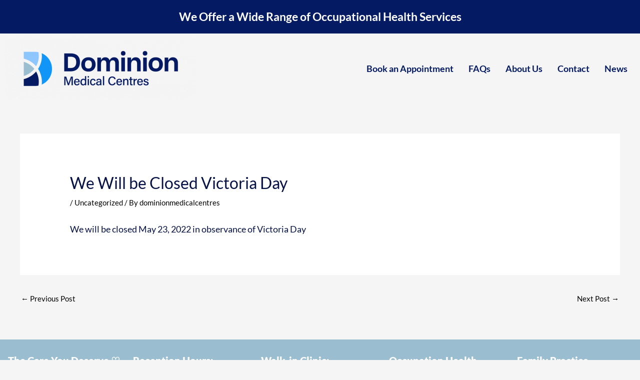

--- FILE ---
content_type: text/css
request_url: https://www.dmc.ca/wp-content/uploads/elementor/css/post-24476.css?ver=1766171598
body_size: 429
content:
.elementor-24476 .elementor-element.elementor-element-254d13a:not(.elementor-motion-effects-element-type-background), .elementor-24476 .elementor-element.elementor-element-254d13a > .elementor-motion-effects-container > .elementor-motion-effects-layer{background-color:#041A63;}.elementor-24476 .elementor-element.elementor-element-254d13a{transition:background 0.3s, border 0.3s, border-radius 0.3s, box-shadow 0.3s;padding:10px 0px 10px 0px;}.elementor-24476 .elementor-element.elementor-element-254d13a > .elementor-background-overlay{transition:background 0.3s, border-radius 0.3s, opacity 0.3s;}.elementor-24476 .elementor-element.elementor-element-8e2a4d0{text-align:left;}.elementor-bc-flex-widget .elementor-24476 .elementor-element.elementor-element-ba47151.elementor-column .elementor-widget-wrap{align-items:center;}.elementor-24476 .elementor-element.elementor-element-ba47151.elementor-column.elementor-element[data-element_type="column"] > .elementor-widget-wrap.elementor-element-populated{align-content:center;align-items:center;}.elementor-24476 .elementor-element.elementor-element-8719d80 .menu-item a.hfe-menu-item{padding-left:15px;padding-right:15px;}.elementor-24476 .elementor-element.elementor-element-8719d80 .menu-item a.hfe-sub-menu-item{padding-left:calc( 15px + 20px );padding-right:15px;}.elementor-24476 .elementor-element.elementor-element-8719d80 .hfe-nav-menu__layout-vertical .menu-item ul ul a.hfe-sub-menu-item{padding-left:calc( 15px + 40px );padding-right:15px;}.elementor-24476 .elementor-element.elementor-element-8719d80 .hfe-nav-menu__layout-vertical .menu-item ul ul ul a.hfe-sub-menu-item{padding-left:calc( 15px + 60px );padding-right:15px;}.elementor-24476 .elementor-element.elementor-element-8719d80 .hfe-nav-menu__layout-vertical .menu-item ul ul ul ul a.hfe-sub-menu-item{padding-left:calc( 15px + 80px );padding-right:15px;}.elementor-24476 .elementor-element.elementor-element-8719d80 .menu-item a.hfe-menu-item, .elementor-24476 .elementor-element.elementor-element-8719d80 .menu-item a.hfe-sub-menu-item{padding-top:15px;padding-bottom:15px;}.elementor-24476 .elementor-element.elementor-element-8719d80 ul.sub-menu{width:220px;}.elementor-24476 .elementor-element.elementor-element-8719d80 .sub-menu a.hfe-sub-menu-item,
						 .elementor-24476 .elementor-element.elementor-element-8719d80 nav.hfe-dropdown li a.hfe-menu-item,
						 .elementor-24476 .elementor-element.elementor-element-8719d80 nav.hfe-dropdown li a.hfe-sub-menu-item,
						 .elementor-24476 .elementor-element.elementor-element-8719d80 nav.hfe-dropdown-expandible li a.hfe-menu-item,
						 .elementor-24476 .elementor-element.elementor-element-8719d80 nav.hfe-dropdown-expandible li a.hfe-sub-menu-item{padding-top:15px;padding-bottom:15px;}.elementor-24476 .elementor-element.elementor-element-8719d80 .hfe-nav-menu__toggle{margin-right:auto;}.elementor-24476 .elementor-element.elementor-element-8719d80 a.hfe-menu-item, .elementor-24476 .elementor-element.elementor-element-8719d80 a.hfe-sub-menu-item{font-family:"Lato", Sans-serif;font-size:18px;font-weight:bold;}.elementor-24476 .elementor-element.elementor-element-8719d80 .menu-item a.hfe-menu-item, .elementor-24476 .elementor-element.elementor-element-8719d80 .sub-menu a.hfe-sub-menu-item{color:#041A63;}.elementor-24476 .elementor-element.elementor-element-8719d80 .sub-menu,
								.elementor-24476 .elementor-element.elementor-element-8719d80 nav.hfe-dropdown,
								.elementor-24476 .elementor-element.elementor-element-8719d80 nav.hfe-dropdown-expandible,
								.elementor-24476 .elementor-element.elementor-element-8719d80 nav.hfe-dropdown .menu-item a.hfe-menu-item,
								.elementor-24476 .elementor-element.elementor-element-8719d80 nav.hfe-dropdown .menu-item a.hfe-sub-menu-item{background-color:#fff;}.elementor-24476 .elementor-element.elementor-element-8719d80 .sub-menu li.menu-item:not(:last-child),
						.elementor-24476 .elementor-element.elementor-element-8719d80 nav.hfe-dropdown li.menu-item:not(:last-child),
						.elementor-24476 .elementor-element.elementor-element-8719d80 nav.hfe-dropdown-expandible li.menu-item:not(:last-child){border-bottom-style:solid;border-bottom-color:#c4c4c4;border-bottom-width:1px;}@media(min-width:768px){.elementor-24476 .elementor-element.elementor-element-b1af8f7{width:39.907%;}.elementor-24476 .elementor-element.elementor-element-ba47151{width:60.093%;}}

--- FILE ---
content_type: text/css
request_url: https://www.dmc.ca/wp-content/uploads/elementor/css/post-24517.css?ver=1766171931
body_size: 118
content:
.elementor-24517 .elementor-element.elementor-element-8f60a06:not(.elementor-motion-effects-element-type-background), .elementor-24517 .elementor-element.elementor-element-8f60a06 > .elementor-motion-effects-container > .elementor-motion-effects-layer{background-color:#9ABDD0;}.elementor-24517 .elementor-element.elementor-element-8f60a06{transition:background 0.3s, border 0.3s, border-radius 0.3s, box-shadow 0.3s;padding:20px 0px 0px 0px;}.elementor-24517 .elementor-element.elementor-element-8f60a06 > .elementor-background-overlay{transition:background 0.3s, border-radius 0.3s, opacity 0.3s;}.elementor-24517 .elementor-element.elementor-element-17c8115{text-align:center;}.elementor-24517 .elementor-element.elementor-element-17c8115 .elementor-heading-title{font-family:"Lato", Sans-serif;font-weight:800;color:#FFFFFF;}.elementor-24517 .elementor-element.elementor-element-3538df2{text-align:left;}.elementor-24517 .elementor-element.elementor-element-3538df2 .elementor-heading-title{font-family:"Lato", Sans-serif;font-weight:800;color:#FFFFFF;}.elementor-24517 .elementor-element.elementor-element-12fd496{color:#FFFFFF;}.elementor-24517 .elementor-element.elementor-element-013488b{text-align:left;}.elementor-24517 .elementor-element.elementor-element-013488b .elementor-heading-title{font-family:"Lato", Sans-serif;font-weight:800;color:#FFFFFF;}.elementor-24517 .elementor-element.elementor-element-8b75c3c{color:#FFFFFF;}.elementor-24517 .elementor-element.elementor-element-55f49c1{text-align:left;}.elementor-24517 .elementor-element.elementor-element-55f49c1 .elementor-heading-title{font-family:"Lato", Sans-serif;font-weight:800;color:#FFFFFF;}.elementor-24517 .elementor-element.elementor-element-c91ad8a{color:#FFFFFF;}.elementor-24517 .elementor-element.elementor-element-cd44262{text-align:left;}.elementor-24517 .elementor-element.elementor-element-cd44262 .elementor-heading-title{font-family:"Lato", Sans-serif;font-weight:800;color:#FFFFFF;}.elementor-24517 .elementor-element.elementor-element-6b0ba62{color:#FFFFFF;}